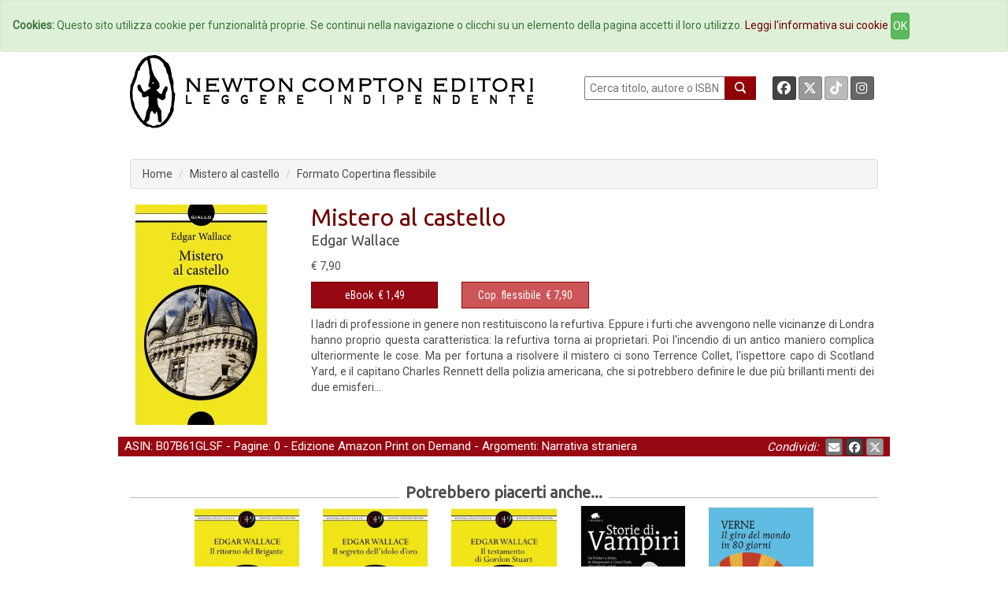

--- FILE ---
content_type: text/html; charset=UTF-8
request_url: https://www.newtoncompton.it/index.php/libro/mistero-al-castello
body_size: 38814
content:
<!DOCTYPE html>
<html lang="it">

<head>
<meta property="og:title" content="Mistero al castello - Edgar Wallace" />
<meta property="og:type" content="books.book" />

<meta property="og:image" content="https://www.newtoncompton.it/index.php/files/cache/bookimages/11438/mistero-al-castello-x600.jpg" />
<meta property="og:image:width" content="200" />
<meta property="og:image:height" content="600" />

<meta property="og:url" content="https://www.newtoncompton.it/index.php/libro/mistero-al-castello" />
<meta property="og:description" content="I ladri di professione in genere non restituiscono la refurtiva. Eppure i furti che avvengono nelle vicinanze di Londra hanno proprio questa caratteristica: la refurtiva torna ai proprietari. Poi l'incendio di un antico maniero complica ulteriormente le cose. Ma per fortuna a risolvere il mistero ci sono Terrence Collet, l'ispettore..." />
<meta property="og:site_name" content="Newton Compton Editori" />
<meta property="og:locale" content="it_IT" />
<meta property="books:isbn" content="B07B61GLSF"/>
    <meta property="books:author" content="/autore/edgar-wallace" />

<meta name="twitter:card" content="summary" />
<meta name="twitter:site" content="@NewtonCompton" />
<meta name="twitter:title" content="Mistero al castello - Edgar Wallace" />
<meta name="twitter:description" content="I ladri di professione in genere non restituiscono la refurtiva. Eppure i furti che avvengono nelle vicinanze di Londra hanno proprio questa caratteri..." />
<meta name="twitter:image" content="https://www.newtoncompton.it/index.php/files/cache/bookimages/11438/mistero-al-castello-.jpg" />
<meta name="twitter:url" content="https://www.newtoncompton.it/index.php/libro/mistero-al-castello" />


<!-- TradeDoubler site verification 2511290 -->

<script src="//code.jquery.com/jquery-1.11.2.min.js"></script>
<script src="//code.jquery.com/jquery-migrate-1.2.1.min.js"></script>

<!-- Latest compiled and minified CSS -->
<link rel="stylesheet" href="/css/bootstrap.min.css">
<link href='https://fonts.googleapis.com/css?family=Roboto' rel='stylesheet' type='text/css'>
<link href='https://fonts.googleapis.com/css?family=Roboto+Condensed' rel='stylesheet' type='text/css'>
<link href='https://fonts.googleapis.com/css?family=Ubuntu' rel='stylesheet' type='text/css'>

<!-- Custom Fonts -->
<link href="/font-awesome/css/fontawesome.min.css" rel="stylesheet" type="text/css">
<link href="/font-awesome/css/brands.min.css" rel="stylesheet" type="text/css">
<link href="/font-awesome/css/solid.min.css" rel="stylesheet" type="text/css">


<!-- Latest compiled and minified JavaScript -->
<script src="/js/bootstrap.min.js"></script>

<link href="/css/ihover.css" rel="stylesheet">
<link href="/css/bootstrap-social.css" rel="stylesheet">

<script src="/js/jssor.slider.mini.js"></script>
<!-- script src='http://s.codepen.io/assets/libs/prefixfree.min.js'></script -->
<link media="all" type="text/css" rel="stylesheet" href="https://www.newtoncompton.it/css/newton.css">



<!-- cookie law -->
<script src="/js/bootstrap-cookie-consent.js"></script>

<!-- Lightbox -->
<link href="/css/magnific-popup.css" rel="stylesheet" media="screen">
<script src="/js/magnific-popup.min.js"></script>

<meta charset="utf-8">
<meta name="description" content="I ladri di professione in genere non restituiscono la refurtiva. Eppure i furti che avvengono nelle vicinanze di Londra hanno proprio questa caratteri...">
<meta name="keywords" content="ebook, ebook store, ebook online, ebook gratis, ebook 049, ebook classici, ebook manuali, ebook guide, ebook narrativa, ebook saggistica, libro, libri">
<meta name="author" content="Edgar Wallace">
<meta name="robots" content="NOODP" />
<meta name="format-detection" content="telephone=no">



    
    
<title>
        Mistero al castello -         Newton Compton Editori
    
</title>

<link rel="apple-touch-icon" sizes="57x57" href="/apple-icon-57x57.png">
<link rel="apple-touch-icon" sizes="60x60" href="/apple-icon-60x60.png">
<link rel="apple-touch-icon" sizes="72x72" href="/apple-icon-72x72.png">
<link rel="apple-touch-icon" sizes="76x76" href="/apple-icon-76x76.png">
<link rel="apple-touch-icon" sizes="114x114" href="/apple-icon-114x114.png">
<link rel="apple-touch-icon" sizes="120x120" href="/apple-icon-120x120.png">
<link rel="apple-touch-icon" sizes="144x144" href="/apple-icon-144x144.png">
<link rel="apple-touch-icon" sizes="152x152" href="/apple-icon-152x152.png">
<link rel="apple-touch-icon" sizes="180x180" href="/apple-icon-180x180.png">
<link rel="icon" type="image/png" sizes="192x192" href="/android-icon-192x192.png">
<link rel="icon" type="image/png" sizes="32x32" href="/favicon-32x32.png">
<link rel="icon" type="image/png" sizes="96x96" href="/favicon-96x96.png">
<link rel="icon" type="image/png" sizes="16x16" href="/favicon-16x16.png">
<link rel="manifest" href="/manifest.json">
<meta name="msapplication-TileColor" content="#ffffff">
<meta name="msapplication-TileImage" content="/ms-icon-144x144.png">
<meta name="theme-color" content="#ffffff">

</head>
<body>

<!-- Inizio Codice GoogleAnalytics -->
<script>
  (function(i,s,o,g,r,a,m){i['GoogleAnalyticsObject']=r;i[r]=i[r]||function(){
  (i[r].q=i[r].q||[]).push(arguments)},i[r].l=1*new Date();a=s.createElement(o),
  m=s.getElementsByTagName(o)[0];a.async=1;a.src=g;m.parentNode.insertBefore(a,m)
  })(window,document,'script','//www.google-analytics.com/analytics.js','ga');

  ga('create', 'UA-47923858-1', 'newtoncompton.com');
  ga('send', 'pageview');

</script>
<!-- Fine Codice GoogleAnalytics -->

    <div id="fb-root"></div>

<script>(function(d, s, id) {
        var js, fjs = d.getElementsByTagName(s)[0];
        if (d.getElementById(id)) return;
        js = d.createElement(s); js.id = id;
        js.src = "//connect.facebook.net/it_IT/sdk.js#xfbml=1&version=v2.3&appId=55005186060";
        fjs.parentNode.insertBefore(js, fjs);
    }(document, 'script', 'facebook-jssdk'));</script>

<header id="header"><!--header-->

    <nav class="navbar navbar-default navbar-newton">
	<div class="container-fluid">
		<!-- Brand and toggle get grouped for better mobile display -->
		<div class="navbar-header">
			<button type="button" class="navbar-toggle collapsed" data-toggle="collapse"
					data-target="#bs-example-navbar-collapse-1">
				<span class="sr-only">Toggle navigation</span>
				<span class="icon-bar"></span>
				<span class="icon-bar"></span>
				<span class="icon-bar"></span>
			</button>
			<!--a class="navbar-brand" href="#">Brand</a-->
		</div>

		<!-- Collect the nav links, forms, and other content for toggling -->
		<div class="collapse navbar-collapse" id="bs-example-navbar-collapse-1">
			<ul class="nav navbar-nav navbar-nav">
				<li><a href="/">Home</a></li>
				<li><a href="/autori">Autori</a></li>
				<li><a href="/agenda">Eventi</a></li>
				<li><a href="#" data-toggle="modal" data-target="#elencoCollane">
						Collane <span class="caret"></span></a>
				</li>
				<li><a href="/newsletter/iscriviti">Newsletter</a></li>
                <li><a href="https://newtoncompton.cantookboutique.com/it">Ebookstore</a></li>
				<li><a href="/chi-siamo/contatti">Contatti</a></li>
			</ul>

		</div>
		<!-- /.navbar-collapse -->
	</div>
	<!-- /.container-fluid -->
</nav>
<div class="modal fade" id="elencoCollane" tabindex="-1" role="dialog" aria-labelledby="elencoCollaneLabel" aria-hidden="true">
    <div class="modal-dialog modal-lg">
        <div class="modal-content">
            
            <div class="modal-body">
                <div class="panel-body">
                                              
                    <div class="row">
                        <button type="button" class="close" data-dismiss="modal" aria-label="Close">
                            <span aria-hidden="true">&times;</span>
                        </button>
                        <h4 class="modal-title" id="elencoCollaneLabel">Collane Libri</h4>
                    </div>        
                    <div class="row">
                        <div class="col-sm-4"><br>
                            <ul class="autori" style="font-size: 14px;">
                                                            <li><a href="https://www.newtoncompton.it/index.php/collana/30" class="">3.0</a></li>
                                                            <li><a href="https://www.newtoncompton.it/index.php/collana/anagramma" class="">Anagramma</a></li>
                                                            <li><a href="https://www.newtoncompton.it/index.php/collana/biblioteca-napoletana-newton" class="">Biblioteca Napoletana Newton</a></li>
                                                            <li><a href="https://www.newtoncompton.it/index.php/collana/biblioteca-romana-newton" class="">Biblioteca Romana Newton</a></li>
                                                            <li><a href="https://www.newtoncompton.it/index.php/collana/centouno" class="">Centouno </a></li>
                                                            <li><a href="https://www.newtoncompton.it/index.php/collana/classici-newton-compton" class="">Classici Newton Compton</a></li>
                                                            <li><a href="https://www.newtoncompton.it/index.php/collana/classici-pop-newton" class="">Classici Pop Newton</a></li>
                                                            <li><a href="https://www.newtoncompton.it/index.php/collana/classici-pop-newton-11" class="">Classici Pop Newton 1+1</a></li>
                                                            <li><a href="https://www.newtoncompton.it/index.php/collana/cofanetti" class="">Cofanetti</a></li>
                                                            <li><a href="https://www.newtoncompton.it/index.php/collana/controcorrente" class="">Controcorrente</a></li>
                                                            <li><a href="https://www.newtoncompton.it/index.php/collana/cucina-di-mare-newton" class="">Cucina di Mare Newton</a></li>
                                                            <li><a href="https://www.newtoncompton.it/index.php/collana/cucina-italiana-newton" class="">Cucina Italiana Newton</a></li>
                                                            <li><a href="https://www.newtoncompton.it/index.php/collana/first" class="">First</a></li>
                                                        </ul>
                        </div>
                        <div class="col-sm-4"><br>
                            <ul class="autori" style="font-size: 14px;">
                                                            <li><a href="https://www.newtoncompton.it/index.php/collana/fuori-collana">Fuori collana</a></li>
                                                            <li><a href="https://www.newtoncompton.it/index.php/collana/gig-11">GIG 1+1</a></li>
                                                            <li><a href="https://www.newtoncompton.it/index.php/collana/gli-insuperabili">Gli Insuperabili</a></li>
                                                            <li><a href="https://www.newtoncompton.it/index.php/collana/gli-insuperabili-gold">Gli Insuperabili Gold</a></li>
                                                            <li><a href="https://www.newtoncompton.it/index.php/collana/grandi-manuali-newton">Grandi Manuali Newton</a></li>
                                                            <li><a href="https://www.newtoncompton.it/index.php/collana/guide-insolite">Guide insolite</a></li>
                                                            <li><a href="https://www.newtoncompton.it/index.php/collana/i-mammut">I Mammut</a></li>
                                                            <li><a href="https://www.newtoncompton.it/index.php/collana/i-volti-della-storia">I volti della storia</a></li>
                                                            <li><a href="https://www.newtoncompton.it/index.php/collana/king">King</a></li>
                                                            <li><a href="https://www.newtoncompton.it/index.php/collana/king-platinum">King Platinum</a></li>
                                                            <li><a href="https://www.newtoncompton.it/index.php/collana/la-compagnia-del-giallo">La compagnia del giallo</a></li>
                                                            <li><a href="https://www.newtoncompton.it/index.php/collana/la-compagnia-del-rosa">La compagnia del rosa</a></li>
                                                            <li><a href="https://www.newtoncompton.it/index.php/collana/le-storie-newton">Le Storie Newton</a></li>
                                                        </ul>
                        </div>
                        <div class="col-sm-4"><br>
                            <ul class="autori" style="font-size: 14px;">
                                                            <li><a href="https://www.newtoncompton.it/index.php/collana/mammut-vintage">Mammut Vintage</a></li>
                                                            <li><a href="https://www.newtoncompton.it/index.php/collana/manuali-economici-di-cucina">Manuali Economici di Cucina</a></li>
                                                            <li><a href="https://www.newtoncompton.it/index.php/collana/milleuno">Milleuno</a></li>
                                                            <li><a href="https://www.newtoncompton.it/index.php/collana/minimammut">MiniMammut</a></li>
                                                            <li><a href="https://www.newtoncompton.it/index.php/collana/nuova-narrativa-newton">Nuova Narrativa Newton</a></li>
                                                            <li><a href="https://www.newtoncompton.it/index.php/collana/prima-pagina">Prima Pagina</a></li>
                                                            <li><a href="https://www.newtoncompton.it/index.php/collana/print-on-demand">Print on demand</a></li>
                                                            <li><a href="https://www.newtoncompton.it/index.php/collana/promo-11">PROMO 1+1</a></li>
                                                            <li><a href="https://www.newtoncompton.it/index.php/collana/questitalia">Quest'Italia</a></li>
                                                            <li><a href="https://www.newtoncompton.it/index.php/collana/storie-insolite-newton">Storie Insolite Newton</a></li>
                                                            <li><a href="https://www.newtoncompton.it/index.php/collana/superinsuperabili">Superinsuperabili</a></li>
                                                            <li><a href="https://www.newtoncompton.it/index.php/collana/tradizioni-italiane">Tradizioni Italiane</a></li>
                                                            <li><a href="https://www.newtoncompton.it/index.php/collana/vertigo">Vertigo </a></li>
                                                            <li><a href="https://www.newtoncompton.it/index.php/collana/vintage">Vintage</a></li>
                                                        </ul>
                        </div>
                    </div>
                   
                  
                    <div class="row">
                        <br><h4 class="modal-title" id="elencoCollaneLabel">Collane eBook</h4>
                    </div>
                    <div class="row">
                        <div class="col-sm-4"><br>
                            <ul class="autori" style="font-size: 14px;">
                                                            <li><a href="https://www.newtoncompton.it/index.php/collana/classici" class="">Classici</a></li>
                                                            <li><a href="https://www.newtoncompton.it/index.php/collana/il-sapere" class="">Il sapere</a></li>
                                                            <li><a href="https://www.newtoncompton.it/index.php/collana/manuali-e-guide" class="">Manuali e guide</a></li>
                                                            <li><a href="https://www.newtoncompton.it/index.php/collana/narrativa" class="">Narrativa</a></li>
                                                        </ul>
                        </div>
                        <div class="col-sm-4"><br>
                            <ul class="autori" style="font-size: 14px;">
                                                            <li><a href="https://www.newtoncompton.it/index.php/collana/originals">Originals</a></li>
                                                            <li><a href="https://www.newtoncompton.it/index.php/collana/saggistica">Saggistica</a></li>
                                                            <li><a href="https://www.newtoncompton.it/index.php/collana/zeroquarantanove">Zeroquarantanove</a></li>
                                                            <li><a href="https://www.newtoncompton.it/index.php/collana/zeroquarantanove-classici">Zeroquarantanove classici</a></li>
                                                        </ul>
                        </div>
                        <div class="col-sm-4"><br>
                            <ul class="autori" style="font-size: 14px;">
                                                            <li><a href="https://www.newtoncompton.it/index.php/collana/zeroquarantanove-fantastico">Zeroquarantanove fantastico</a></li>
                                                            <li><a href="https://www.newtoncompton.it/index.php/collana/zeroquarantanove-gialli">Zeroquarantanove gialli</a></li>
                                                            <li><a href="https://www.newtoncompton.it/index.php/collana/zeroquarantanove-ricette">Zeroquarantanove ricette</a></li>
                                                        </ul>
                        </div>
                    </div>
                   
                    
                </div>
            </div>
            
        </div>
    </div>
</div>

<div class="header-middle"><!--header-middle-->
	<div class="container">
		<div class="row">
			<div class="col-xs-7">
				<a href="/">
					<img src="/img/logo_nce_banner_2020.png" alt="Newton Compton Editori" class="img-responsive">
				</a>
			</div>
			<div class="col-xs-5 header-right">
				<div class="text-right" style="float: left; display:block">
					<form action="https://www.newtoncompton.it/index.php/ricerca" method="POST" role="form">
						<input type="text" name="value" style="width:180px; height:30px; " placeholder=" Cerca titolo, autore o ISBN"
							   id="ricerca">
						<button class="lente" type="submit"></button>
					</form>
				</div>
				<div class="text-right" style="float: right; margin-right:0;">
					<a class="btn btn-social-icon btn-facebook btn-sm" target="_blank"
					   href="https://www.facebook.com/NewtonComptonEditori">
						<i class="fa-brands fa-facebook"></i>
					</a>
					<a class="btn btn-social-icon btn-twitter btn-sm" target="_blank"
					   href="https://twitter.com/NewtonCompton">
					   <i class="fa-brands fa-x-twitter"></i>
					</a>
					<a class="btn btn-social-icon btn-tiktok btn-sm" target="_blank"
					   href="https://www.tiktok.com/@newtoncomptoneditori">
					   <i class="fa-brands fa-tiktok"></i>
					</a>
                                        <a class="btn btn-social-icon btn-instagram btn-sm" target="_blank"
					   href="https://instagram.com/newtoncomptoneditori/">
						<i class="fa-brands fa-instagram"></i>
					</a>
				</div>
			</div>
		</div>
	</div>
</div>

    

	<div class="header-bottom"><!--header-bottom-->
		<div class="container">
			<div class="row ">
				<div class="col-xs-12">
					    <ol class="breadcrumb">
        <li><a href="/" class="">Home</a></li>
        <li><a href="https://www.newtoncompton.it/index.php/libro/mistero-al-castello/edizione/print-on-demand/B07B61GLSF" class="active">Mistero al castello</a></li>
        <li>Formato Copertina flessibile</li>
    </ol>
				</div>
			</div>
		</div>
	</div><!--/header-bottom-->

    
</header>


    <section>
        <div id="fb-root"></div>
        <script>(function (d, s, id) {
                var js, fjs = d.getElementsByTagName(s)[0];
                if (d.getElementById(id)) return;
                js = d.createElement(s);
                js.id = id;
                js.src = "//connect.facebook.net/en_US/sdk.js#xfbml=1&version=v2.0";
                fjs.parentNode.insertBefore(js, fjs);
            }(document, 'script', 'facebook-jssdk'));</script>
        <div class="container">
            <div class="row personalizzazione">
                <div class="col-xs-12 libro-cover">
                    <div class="col-xs-3 ">
                        <div>
                            
                            <a href="/files/cache/bookimages/11438/mistero-al-castello-x1000.jpg" class="popup-link">
                                <img src="https://www.newtoncompton.it/files/cache/bookimages/11438/mistero-al-castello-.jpg" class="">
                            </a>


                        </div>
                    </div>
                    <div class="col-xs-9 libro-cover">
                        <h2>Mistero al castello</h2>

                        <div class="autore">
                            <p>
                                                                    <a href="https://www.newtoncompton.it/index.php/autore/edgar-wallace">Edgar Wallace</a>
                                                            </p>
                                                            <p>
                                    <small>
                                        <b>
                                                                                    </b>
                                    </small>
                                </p>
                                                    </div>
                                                                            <span>
                            <span>
                                                                    € 7,90
                                                            </span>
                        </span>
                                                <div class="row">

                                                                                                <div class="col-xs-3">

                                                                                    <button type="button" id="5796-switch"
                                                    class="btn btn-default formato popover-switch  ">
                                                <a href="#">eBook</a>&nbsp;
                                                € 1,49
                                            <!--i class="fa fa-tablet"></i-->
                                            </button>
                                        
                                        <div class="hide popover" id="5796-switch-content">
    <table class="popover-table">
        <tr>
            <td rowspan="4">
                <a href='https://www.newtoncompton.it/index.php/libro/mistero-al-castello/edizione/ebook/9788854157057'>
                  <img src="https://www.newtoncompton.it/files/cache/bookimages/5796/mistero-al-castello-90x140.jpg" class="popover-cover">
                </a>
            </td>
            <th><a href="https://www.newtoncompton.it/index.php/libro/mistero-al-castello/edizione/ebook/9788854157057">Mistero al castello</a></th>
        </tr>
        <tr>
            <td><a href="https://newtoncompton.westeurope.cloudapp.azure.com/autore/edgar-wallace">Edgar Wallace</a></td>
        </tr>
        <tr>
            <td>
                                                            9788854157057
                                                </td>
        </tr>
        <tr>
            <td class="no-line">
                                                                                        <a href='https://newtoncompton.cantookboutique.com/en/products/9788854157057'
                              target="_blank">
                                <img src="https://www.newtoncompton.it/index.php/resizer/68x25/storelogo/newtoncompton.png" class="img-responsive tastino-store">
                            </a>
                                                                                                        <form action=https://www.newtoncompton.it/index.php/libro/store_link class="store-form" method="post" id="link_5796" target="_blank">
                            <input type="hidden" value="978-88-541-5705-7" id="linkFor_5796" name="bookIsbn">
                            <input type="image" id="imageFor_5796" class="img-responsive tastino-store" src="https://www.newtoncompton.it/index.php/resizer/68x25/storelogo/amazon.png" alt="AmazonStore" style=""/>
                        </form>
                                                                                                            <a href='https://www.awin1.com/cread.php?awinmid=9647&awinaffid=2578581&ued=https://www.lafeltrinelli.it/product/external/9788854157057'
                              target="_blank">
                                <img src="https://www.newtoncompton.it/index.php/resizer/68x25/storelogo/feltrinelli.png" class="img-responsive tastino-store">
                            </a>
                                                                                                                                    <a href='https://play.google.com/store/search?q=9788854157057&c=books&hl=it'
                              target="_blank">
                                <img src="https://www.newtoncompton.it/index.php/resizer/68x25/storelogo/google-play.png" class="img-responsive tastino-store">
                            </a>
                                                                                                                                    <a href='http://www.ibs.it/ebook/ser/serdsp.asp?shop=3562&p=1&e=9788854157057'
                              target="_blank">
                                <img src="https://www.newtoncompton.it/index.php/resizer/68x25/storelogo/ibs-ebook.png" class="img-responsive tastino-store">
                            </a>
                                                                                                                                    <a href='http://itunes.apple.com/it/book/isbn9788854157057'
                              target="_blank">
                                <img src="https://www.newtoncompton.it/index.php/resizer/68x25/storelogo/itunes.png" class="img-responsive tastino-store">
                            </a>
                                                                                                                                    <a href='https://www.kobo.com/it/it/search?query=9788854157057'
                              target="_blank">
                                <img src="https://www.newtoncompton.it/index.php/resizer/68x25/storelogo/kobo.png" class="img-responsive tastino-store">
                            </a>
                                                                        </td>
        </tr>

    </table>

</div>
<script>
    $(function () {
        $("#5796-switch").popover({
            html: true,
            content: function () {
                return $("#5796-switch-content").html();
            },
            trigger: "click",
            placement: "bottom"
        });

    });
</script>                                    </div>
                                                                                                                                <div class="col-xs-3">

                                                                                    <button type="button" id="11438-switch"
                                                    class="btn btn-default formato popover-switch current ">
                                                <a href="#">Cop. flessibile</a>&nbsp;
                                                € 7,90
                                            <!--i class=""></i-->
                                            </button>
                                        
                                        <div class="hide popover" id="11438-switch-content">
    <table class="popover-table">
        <tr>
            <td rowspan="4">
                <a href='https://www.newtoncompton.it/index.php/libro/mistero-al-castello/edizione/print-on-demand/B07B61GLSF'>
                  <img src="https://www.newtoncompton.it/files/cache/bookimages/11438/mistero-al-castello-90x140.jpg" class="popover-cover">
                </a>
            </td>
            <th><a href="https://www.newtoncompton.it/index.php/libro/mistero-al-castello/edizione/print-on-demand/B07B61GLSF">Mistero al castello</a></th>
        </tr>
        <tr>
            <td><a href="https://newtoncompton.westeurope.cloudapp.azure.com/autore/edgar-wallace">Edgar Wallace</a></td>
        </tr>
        <tr>
            <td>
                                                            B07B61GLSF
                                                </td>
        </tr>
        <tr>
            <td class="no-line">
                                                            <form action=https://www.newtoncompton.it/index.php/libro/store_link class="store-form" method="post" id="link_11438" target="_blank">
                            <input type="hidden" value="B07B61GLSF" id="linkFor_11438" name="bookIsbn">
                            <input type="image" id="imageFor_11438" class="img-responsive tastino-store" src="https://www.newtoncompton.it/index.php/resizer/68x25/storelogo/amazon.png" alt="AmazonStore" style=""/>
                        </form>
                                                </td>
        </tr>

    </table>

</div>
<script>
    $(function () {
        $("#11438-switch").popover({
            html: true,
            content: function () {
                return $("#11438-switch-content").html();
            },
            trigger: "click",
            placement: "bottom"
        });

    });
</script>                                    </div>
                                                            
                            

                        </div>
                    </div>
                    <br>

                    <div style="padding-left: 15px; padding-right: 20px;">
                        <p>I ladri di professione in genere non restituiscono la refurtiva. Eppure i furti che avvengono nelle vicinanze di Londra hanno proprio questa caratteristica: la refurtiva torna ai proprietari. Poi l'incendio di un antico maniero complica ulteriormente le cose. Ma per fortuna a risolvere il mistero ci sono Terrence Collet, l'ispettore capo di Scotland Yard, e il capitano Charles Rennett della polizia americana, che si potrebbero definire le due pi&ugrave; brillanti menti dei due emisferi...</p>
                    </div>

                </div>


            </div>
            <div class="row">
                <div class="col-xs-12 libro-info box-newton">
                                                                                                        ASIN: B07B61GLSF -
                                                                            Pagine: 0
                        - <a href="/collana/edizione-amazon-print-on-demand">Edizione Amazon Print on Demand</a>
                                                - Argomenti:
                    
                                                                        <a href="/argomento/narrativa-straniera">Narrativa straniera</a>
                        
                    

                    <div class="pull-right">
                        <i>Condividi:&nbsp; </i>
                        <a class="btn btn-social-icon btn-envelope btn-xs"
                           href="mailto:?subject=Newton Compton Editori Mistero al castello&body= Ciao, penso che questa pagina possa interessarti! https://www.newtoncompton.it/index.php/libro/mistero-al-castello"
                           title="Condividi Email">
                            <i class="fa fa-envelope"></i>
                        </a>
                        <a class="btn btn-social-icon btn-facebook btn-xs" name="fb_share"
                           href="https://www.facebook.com/sharer/sharer.php?u=https://www.newtoncompton.it/index.php/libro/mistero-al-castello" target="_blank">
                            <i class="fa-brands fa-facebook"></i>
                        </a>
                        <a href="https://twitter.com/share" class="btn btn-social-icon btn-twitter btn-xs"
                           target="_blank"><i class="fa-brands fa-x-twitter"></i></a>
                        <script>!function (d, s, id) {
                                var js, fjs = d.getElementsByTagName(s)[0], p = /^http:/.test(d.location) ? 'http' : 'https';
                                if (!d.getElementById(id)) {
                                    js = d.createElement(s);
                                    js.id = id;
                                    js.src = p + '://platform.twitter.com/widgets.js';
                                    fjs.parentNode.insertBefore(js, fjs);
                                }
                            }(document, 'script', 'twitter-wjs');</script>

                    </div>
                </div>
            </div>
            <div class="row">
                <div class="col-xs-12">
                    <div class="panel-group" id="accordion" role="tablist" aria-multiselectable="true">


                        

                        
                                            </div>
                </div>
            </div>


            <div class="row suggerimenti">
    <div class="col-xs-12 slider-line">

        <h2 class="title text-center slider">
                            <span class="bianco">
                Potrebbero piacerti anche...
            </span>
                        </h2>

        <div class="row">
                            <div class="col-xs-1 "></div>
                                        <div class="col-xs-2 ">
                    <a href="https://www.newtoncompton.it/index.php/libro/il-ritorno-del-brigante">
                        <img src="/files/cache/bookimages/6041/il-ritorno-del-brigante-180x280.jpg" class="img-responsive"/>
                    </a>
                </div>
                
                            <div class="col-xs-2 ">
                    <a href="https://www.newtoncompton.it/index.php/libro/il-segreto-dellidolo-doro">
                        <img src="/files/cache/bookimages/5811/il-segreto-dellidolo-doro-180x280.jpg" class="img-responsive"/>
                    </a>
                </div>
                
                            <div class="col-xs-2 ">
                    <a href="https://www.newtoncompton.it/index.php/libro/il-testamento-di-gordon-stuart">
                        <img src="/files/cache/bookimages/5618/il-testamento-di-gordon-stuart-180x280.jpg" class="img-responsive"/>
                    </a>
                </div>
                                    <div class="clearfix visible-xs-block"></div>
                
                            <div class="col-xs-2 ">
                    <a href="https://www.newtoncompton.it/index.php/libro/storie-di-vampiri">
                        <img src="/files/cache/bookimages/4570/storie-di-vampiri-180x280.jpg" class="img-responsive"/>
                    </a>
                </div>
                
                            <div class="col-xs-2 ">
                    <a href="https://www.newtoncompton.it/index.php/libro/il-giro-del-mondo-in-80-giorni">
                        <img src="/files/cache/bookimages/4712/il-giro-del-mondo-in-80-giorni-180x280.jpg" class="img-responsive"/>
                    </a>
                </div>
                
                    </div>

    </div>
</div>
        </div>

    </section>




<div style="height: 110px; background: white"></div>

    <footer>
  <div class="container">
    <ul>
        <li><a href="/chi-siamo/storia">Storia</a>
        <!-- <li><a href="/foreignrights">Foreign Rights</a> -->
                <li><a href="/privacy">Privacy</a>
                <li><a href="/tdmpolicy">TDM Policy</a>
        <!-- <li><a href="/download/catalog/catalog_nce.pdf" target="_blank">Catalogo</a> -->
    </ul>
    <p>Newton Compton Editori s.r.l. © Copyright 2015 | P.IVA 08769631006 </p>
  </div>  
</footer>

    <script>
        $('.popup-link').magnificPopup({
            type: 'image',
            closeOnContentClick: true,
            showCloseBtn: false,
            mainClass: 'mfp-with-zoom', // this class is for CSS animation below

            zoom: {
                enabled: true, // By default it's false, so don't forget to enable it
                duration: 300, // duration of the effect, in milliseconds
                easing: 'ease-in-out', // CSS transition easing function

                opener: function (openerElement) {
                    return openerElement.is('img') ? openerElement : openerElement.find('img');
                }
            }
        });
    </script>

<script>
    $(function () {
        $('body').on('click', function (e) {
            $('.popover-switch').each(function () {
                //the 'is' for buttons that trigger popups
                //the 'has' for icons within a button that triggers a popup
                if (!$(this).is(e.target) && $(this).has(e.target).length === 0 && $('.popover').has(e.target).length === 0) {
                    $(this).popover('hide');
                }
            });
        });
    });
</script>

<!-- script src='http://codepen.io/assets/editor/live/css_live_reload_init.js'></script -->
</body>
</html>